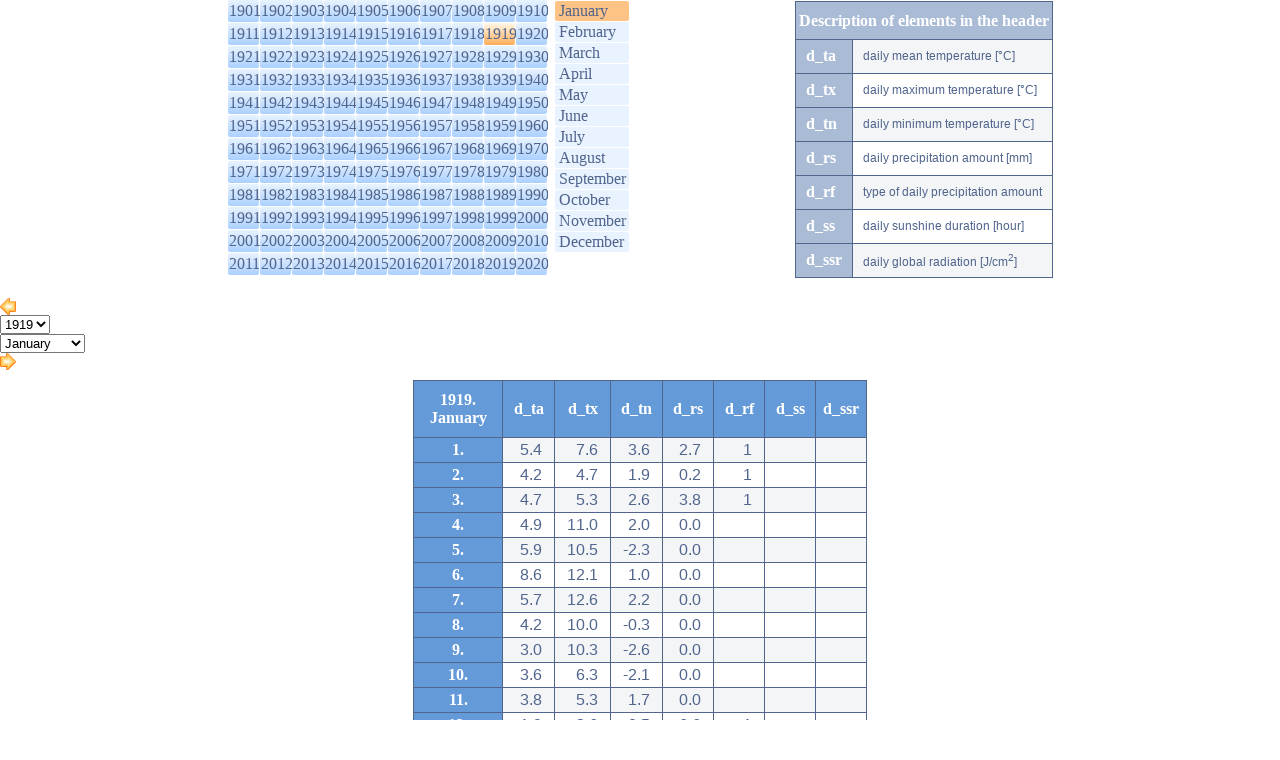

--- FILE ---
content_type: text/html; charset=utf-8
request_url: https://www.met.hu/en/eghajlat/magyarorszag_eghajlata/eghajlati_adatsorok/Debrecen/adatok/napi_adatok/main.php?y=1919&m=01&ful=AKT_FUL
body_size: 24069
content:
<!DOCTYPE html PUBLIC "-//W3C//DTD XHTML 1.0 Transitional//EN" "http://www.w3.org/TR/xhtml1/DTD/xhtml1-transitional.dtd">
<html xmlns="http://www.w3.org/1999/xhtml">
<head>
<title>eghajlat</title>
<meta http-equiv="Content-Type" content="text/html; charset=UTF-8" />
<meta http-equiv="Cache-Control" content="max-age=120, must-revalidate" />

<link rel="stylesheet" type="text/css" href="/css/left_nav.css?ver=012106" media="screen" />
<link rel="stylesheet" type="text/css" href="/css/common.css?ver=012106" media="screen" />
<link rel="stylesheet" type="text/css" href="/css/ajanlok.css?ver=012106" media="screen" />
<link rel="stylesheet" type="text/css" href="/css/content.css?ver=012106" media="screen" />
<link rel="stylesheet" type="text/css" href="/css/cikk.css?ver=012106" media="screen" />
<link rel="stylesheet" type="text/css" href="/eghajlat/eghajlat.css?ver=012106" media="screen" />
<link rel="stylesheet" type="text/css" href="/eghajlat/magyarorszag_eghajlata/magyarorszag_eghajlata.css?ver=012106" media="screen" />
<link rel="stylesheet" type="text/css" href="/eghajlat/magyarorszag_eghajlata/eghajlati_adatsorok/eghajlati_adatsorok.css?ver=012106" media="screen" />

<link rel="stylesheet" type="text/css" href="/css/modosito.css?ver=012106" media="screen" />
<!--iframe_keret--><script type="text/javascript">
function push(rejt)
{
document.getElementById(rejt).style.display=(document.getElementById(rejt).style.display=='block')?'none':'block';
return false;
}
</script>
<script type="text/javascript" src="/javascript/lytebox/lytebox.js" language="javascript"></script>
</head>
<body bgcolor='#ffffff' style='margin:0;padding:0 0 20px 0;' onLoad="if(parent.adjustIFrameSize) parent.adjustIFrameSize(window);">
<script type="text/javascript" src="/javascript/iframe_tooltip.js"></script>


	<div class='select-box'>
		<div class='y-sel'>
			<ul><li><a href='main.php?y=1901&m=01&ful=AKT_FUL#y1901'>1901</a></li><li><a href='main.php?y=1902&m=01&ful=AKT_FUL#y1902'>1902</a></li><li><a href='main.php?y=1903&m=01&ful=AKT_FUL#y1903'>1903</a></li><li><a href='main.php?y=1904&m=01&ful=AKT_FUL#y1904'>1904</a></li><li><a href='main.php?y=1905&m=01&ful=AKT_FUL#y1905'>1905</a></li><li><a href='main.php?y=1906&m=01&ful=AKT_FUL#y1906'>1906</a></li><li><a href='main.php?y=1907&m=01&ful=AKT_FUL#y1907'>1907</a></li><li><a href='main.php?y=1908&m=01&ful=AKT_FUL#y1908'>1908</a></li><li><a href='main.php?y=1909&m=01&ful=AKT_FUL#y1909'>1909</a></li><li><a href='main.php?y=1910&m=01&ful=AKT_FUL#y1910'>1910</a></li></ul>
			<ul><li><a href='main.php?y=1911&m=01&ful=AKT_FUL#y1911'>1911</a></li><li><a href='main.php?y=1912&m=01&ful=AKT_FUL#y1912'>1912</a></li><li><a href='main.php?y=1913&m=01&ful=AKT_FUL#y1913'>1913</a></li><li><a href='main.php?y=1914&m=01&ful=AKT_FUL#y1914'>1914</a></li><li><a href='main.php?y=1915&m=01&ful=AKT_FUL#y1915'>1915</a></li><li><a href='main.php?y=1916&m=01&ful=AKT_FUL#y1916'>1916</a></li><li><a href='main.php?y=1917&m=01&ful=AKT_FUL#y1917'>1917</a></li><li><a href='main.php?y=1918&m=01&ful=AKT_FUL#y1918'>1918</a></li><li class='akt'><a href='main.php?y=1919&m=01&ful=AKT_FUL#y1919'>1919</a></li><li><a href='main.php?y=1920&m=01&ful=AKT_FUL#y1920'>1920</a></li></ul>
			<ul><li><a href='main.php?y=1921&m=01&ful=AKT_FUL#y1921'>1921</a></li><li><a href='main.php?y=1922&m=01&ful=AKT_FUL#y1922'>1922</a></li><li><a href='main.php?y=1923&m=01&ful=AKT_FUL#y1923'>1923</a></li><li><a href='main.php?y=1924&m=01&ful=AKT_FUL#y1924'>1924</a></li><li><a href='main.php?y=1925&m=01&ful=AKT_FUL#y1925'>1925</a></li><li><a href='main.php?y=1926&m=01&ful=AKT_FUL#y1926'>1926</a></li><li><a href='main.php?y=1927&m=01&ful=AKT_FUL#y1927'>1927</a></li><li><a href='main.php?y=1928&m=01&ful=AKT_FUL#y1928'>1928</a></li><li><a href='main.php?y=1929&m=01&ful=AKT_FUL#y1929'>1929</a></li><li><a href='main.php?y=1930&m=01&ful=AKT_FUL#y1930'>1930</a></li></ul>
			<ul><li><a href='main.php?y=1931&m=01&ful=AKT_FUL#y1931'>1931</a></li><li><a href='main.php?y=1932&m=01&ful=AKT_FUL#y1932'>1932</a></li><li><a href='main.php?y=1933&m=01&ful=AKT_FUL#y1933'>1933</a></li><li><a href='main.php?y=1934&m=01&ful=AKT_FUL#y1934'>1934</a></li><li><a href='main.php?y=1935&m=01&ful=AKT_FUL#y1935'>1935</a></li><li><a href='main.php?y=1936&m=01&ful=AKT_FUL#y1936'>1936</a></li><li><a href='main.php?y=1937&m=01&ful=AKT_FUL#y1937'>1937</a></li><li><a href='main.php?y=1938&m=01&ful=AKT_FUL#y1938'>1938</a></li><li><a href='main.php?y=1939&m=01&ful=AKT_FUL#y1939'>1939</a></li><li><a href='main.php?y=1940&m=01&ful=AKT_FUL#y1940'>1940</a></li></ul>
			<ul><li><a href='main.php?y=1941&m=01&ful=AKT_FUL#y1941'>1941</a></li><li><a href='main.php?y=1942&m=01&ful=AKT_FUL#y1942'>1942</a></li><li><a href='main.php?y=1943&m=01&ful=AKT_FUL#y1943'>1943</a></li><li><a href='main.php?y=1944&m=01&ful=AKT_FUL#y1944'>1944</a></li><li><a href='main.php?y=1945&m=01&ful=AKT_FUL#y1945'>1945</a></li><li><a href='main.php?y=1946&m=01&ful=AKT_FUL#y1946'>1946</a></li><li><a href='main.php?y=1947&m=01&ful=AKT_FUL#y1947'>1947</a></li><li><a href='main.php?y=1948&m=01&ful=AKT_FUL#y1948'>1948</a></li><li><a href='main.php?y=1949&m=01&ful=AKT_FUL#y1949'>1949</a></li><li><a href='main.php?y=1950&m=01&ful=AKT_FUL#y1950'>1950</a></li></ul>
			<ul><li><a href='main.php?y=1951&m=01&ful=AKT_FUL#y1951'>1951</a></li><li><a href='main.php?y=1952&m=01&ful=AKT_FUL#y1952'>1952</a></li><li><a href='main.php?y=1953&m=01&ful=AKT_FUL#y1953'>1953</a></li><li><a href='main.php?y=1954&m=01&ful=AKT_FUL#y1954'>1954</a></li><li><a href='main.php?y=1955&m=01&ful=AKT_FUL#y1955'>1955</a></li><li><a href='main.php?y=1956&m=01&ful=AKT_FUL#y1956'>1956</a></li><li><a href='main.php?y=1957&m=01&ful=AKT_FUL#y1957'>1957</a></li><li><a href='main.php?y=1958&m=01&ful=AKT_FUL#y1958'>1958</a></li><li><a href='main.php?y=1959&m=01&ful=AKT_FUL#y1959'>1959</a></li><li><a href='main.php?y=1960&m=01&ful=AKT_FUL#y1960'>1960</a></li></ul>
			<ul><li><a href='main.php?y=1961&m=01&ful=AKT_FUL#y1961'>1961</a></li><li><a href='main.php?y=1962&m=01&ful=AKT_FUL#y1962'>1962</a></li><li><a href='main.php?y=1963&m=01&ful=AKT_FUL#y1963'>1963</a></li><li><a href='main.php?y=1964&m=01&ful=AKT_FUL#y1964'>1964</a></li><li><a href='main.php?y=1965&m=01&ful=AKT_FUL#y1965'>1965</a></li><li><a href='main.php?y=1966&m=01&ful=AKT_FUL#y1966'>1966</a></li><li><a href='main.php?y=1967&m=01&ful=AKT_FUL#y1967'>1967</a></li><li><a href='main.php?y=1968&m=01&ful=AKT_FUL#y1968'>1968</a></li><li><a href='main.php?y=1969&m=01&ful=AKT_FUL#y1969'>1969</a></li><li><a href='main.php?y=1970&m=01&ful=AKT_FUL#y1970'>1970</a></li></ul>
			<ul><li><a href='main.php?y=1971&m=01&ful=AKT_FUL#y1971'>1971</a></li><li><a href='main.php?y=1972&m=01&ful=AKT_FUL#y1972'>1972</a></li><li><a href='main.php?y=1973&m=01&ful=AKT_FUL#y1973'>1973</a></li><li><a href='main.php?y=1974&m=01&ful=AKT_FUL#y1974'>1974</a></li><li><a href='main.php?y=1975&m=01&ful=AKT_FUL#y1975'>1975</a></li><li><a href='main.php?y=1976&m=01&ful=AKT_FUL#y1976'>1976</a></li><li><a href='main.php?y=1977&m=01&ful=AKT_FUL#y1977'>1977</a></li><li><a href='main.php?y=1978&m=01&ful=AKT_FUL#y1978'>1978</a></li><li><a href='main.php?y=1979&m=01&ful=AKT_FUL#y1979'>1979</a></li><li><a href='main.php?y=1980&m=01&ful=AKT_FUL#y1980'>1980</a></li></ul>
			<ul><li><a href='main.php?y=1981&m=01&ful=AKT_FUL#y1981'>1981</a></li><li><a href='main.php?y=1982&m=01&ful=AKT_FUL#y1982'>1982</a></li><li><a href='main.php?y=1983&m=01&ful=AKT_FUL#y1983'>1983</a></li><li><a href='main.php?y=1984&m=01&ful=AKT_FUL#y1984'>1984</a></li><li><a href='main.php?y=1985&m=01&ful=AKT_FUL#y1985'>1985</a></li><li><a href='main.php?y=1986&m=01&ful=AKT_FUL#y1986'>1986</a></li><li><a href='main.php?y=1987&m=01&ful=AKT_FUL#y1987'>1987</a></li><li><a href='main.php?y=1988&m=01&ful=AKT_FUL#y1988'>1988</a></li><li><a href='main.php?y=1989&m=01&ful=AKT_FUL#y1989'>1989</a></li><li><a href='main.php?y=1990&m=01&ful=AKT_FUL#y1990'>1990</a></li></ul>
			<ul><li><a href='main.php?y=1991&m=01&ful=AKT_FUL#y1991'>1991</a></li><li><a href='main.php?y=1992&m=01&ful=AKT_FUL#y1992'>1992</a></li><li><a href='main.php?y=1993&m=01&ful=AKT_FUL#y1993'>1993</a></li><li><a href='main.php?y=1994&m=01&ful=AKT_FUL#y1994'>1994</a></li><li><a href='main.php?y=1995&m=01&ful=AKT_FUL#y1995'>1995</a></li><li><a href='main.php?y=1996&m=01&ful=AKT_FUL#y1996'>1996</a></li><li><a href='main.php?y=1997&m=01&ful=AKT_FUL#y1997'>1997</a></li><li><a href='main.php?y=1998&m=01&ful=AKT_FUL#y1998'>1998</a></li><li><a href='main.php?y=1999&m=01&ful=AKT_FUL#y1999'>1999</a></li><li><a href='main.php?y=2000&m=01&ful=AKT_FUL#y2000'>2000</a></li></ul>
			<ul><li><a href='main.php?y=2001&m=01&ful=AKT_FUL#y2001'>2001</a></li><li><a href='main.php?y=2002&m=01&ful=AKT_FUL#y2002'>2002</a></li><li><a href='main.php?y=2003&m=01&ful=AKT_FUL#y2003'>2003</a></li><li><a href='main.php?y=2004&m=01&ful=AKT_FUL#y2004'>2004</a></li><li><a href='main.php?y=2005&m=01&ful=AKT_FUL#y2005'>2005</a></li><li><a href='main.php?y=2006&m=01&ful=AKT_FUL#y2006'>2006</a></li><li><a href='main.php?y=2007&m=01&ful=AKT_FUL#y2007'>2007</a></li><li><a href='main.php?y=2008&m=01&ful=AKT_FUL#y2008'>2008</a></li><li><a href='main.php?y=2009&m=01&ful=AKT_FUL#y2009'>2009</a></li><li><a href='main.php?y=2010&m=01&ful=AKT_FUL#y2010'>2010</a></li></ul>
			<ul><li><a href='main.php?y=2011&m=01&ful=AKT_FUL#y2011'>2011</a></li><li><a href='main.php?y=2012&m=01&ful=AKT_FUL#y2012'>2012</a></li><li><a href='main.php?y=2013&m=01&ful=AKT_FUL#y2013'>2013</a></li><li><a href='main.php?y=2014&m=01&ful=AKT_FUL#y2014'>2014</a></li><li><a href='main.php?y=2015&m=01&ful=AKT_FUL#y2015'>2015</a></li><li><a href='main.php?y=2016&m=01&ful=AKT_FUL#y2016'>2016</a></li><li><a href='main.php?y=2017&m=01&ful=AKT_FUL#y2017'>2017</a></li><li><a href='main.php?y=2018&m=01&ful=AKT_FUL#y2018'>2018</a></li><li><a href='main.php?y=2019&m=01&ful=AKT_FUL#y2019'>2019</a></li><li><a href='main.php?y=2020&m=01&ful=AKT_FUL#y2020'>2020</a></li></ul>
			<ul>
			</ul>
		</div>
		<div class='honap'>
			<div class='akt'><a href='main.php?y=1919&m=01' class='akt'>January</a></div>
			<div><a href='main.php?y=1919&m=02'>February</a></div>
			<div><a href='main.php?y=1919&m=03'>March</a></div>
			<div><a href='main.php?y=1919&m=04'>April</a></div>
			<div><a href='main.php?y=1919&m=05'>May</a></div>
			<div><a href='main.php?y=1919&m=06'>June</a></div>
			<div><a href='main.php?y=1919&m=07'>July</a></div>
			<div><a href='main.php?y=1919&m=08'>August</a></div>
			<div><a href='main.php?y=1919&m=09'>September</a></div>
			<div><a href='main.php?y=1919&m=10'>October</a></div>
			<div><a href='main.php?y=1919&m=11'>November</a></div>
			<div><a href='main.php?y=1919&m=12'>December</a></div>
		</div>
		<div class='fejlec'>
			<table cellpadding='0' cellspacing='1' class='rsp-tbl'>
				<tr><th colspan='2'>Description of elements in the header</th></tr>
					<tr><th>d_ta</th><td>daily mean temperature [°C]</td></tr>
					<tr><th>d_tx</th><td>daily maximum temperature [°C]</td></tr>
					<tr><th>d_tn</th><td>daily minimum temperature [°C]</td></tr>
					<tr><th>d_rs</th><td>daily precipitation amount [mm]</td></tr>
					<tr><th>d_rf</th><td>type of daily precipitation amount</td></tr>
					<tr><th>d_ss</th><td>daily sunshine duration [hour]</td></tr>
					<tr><th>d_ssr</th><td>daily global radiation [J/cm<sup>2</sup>]</td></tr>
			</table>
		</div>
	</div>
	
	<div class='ym-switch'>
    <div class='previous'>
		<a href='main.php?y=1918&m=12' title='Previous'><img src='/images/ikon/fpr.gif'></a>
    </div>
	<div class='datumok'>
		<div class='evek'>
    <select id='evek' name='evek' onchange="window.open(this.value,'_self');" title=''>
      <option DISABLE>1919</option>
        <option value='main.php?y=1901&m=01'>1901</option>
        <option value='main.php?y=1902&m=01'>1902</option>
        <option value='main.php?y=1903&m=01'>1903</option>
        <option value='main.php?y=1904&m=01'>1904</option>
        <option value='main.php?y=1905&m=01'>1905</option>
        <option value='main.php?y=1906&m=01'>1906</option>
        <option value='main.php?y=1907&m=01'>1907</option>
        <option value='main.php?y=1908&m=01'>1908</option>
        <option value='main.php?y=1909&m=01'>1909</option>
        <option value='main.php?y=1910&m=01'>1910</option>
        <option value='main.php?y=1911&m=01'>1911</option>
        <option value='main.php?y=1912&m=01'>1912</option>
        <option value='main.php?y=1913&m=01'>1913</option>
        <option value='main.php?y=1914&m=01'>1914</option>
        <option value='main.php?y=1915&m=01'>1915</option>
        <option value='main.php?y=1916&m=01'>1916</option>
        <option value='main.php?y=1917&m=01'>1917</option>
        <option value='main.php?y=1918&m=01'>1918</option>
        <option value='main.php?y=1919&m=01'>1919</option>
        <option value='main.php?y=1920&m=01'>1920</option>
        <option value='main.php?y=1921&m=01'>1921</option>
        <option value='main.php?y=1922&m=01'>1922</option>
        <option value='main.php?y=1923&m=01'>1923</option>
        <option value='main.php?y=1924&m=01'>1924</option>
        <option value='main.php?y=1925&m=01'>1925</option>
        <option value='main.php?y=1926&m=01'>1926</option>
        <option value='main.php?y=1927&m=01'>1927</option>
        <option value='main.php?y=1928&m=01'>1928</option>
        <option value='main.php?y=1929&m=01'>1929</option>
        <option value='main.php?y=1930&m=01'>1930</option>
        <option value='main.php?y=1931&m=01'>1931</option>
        <option value='main.php?y=1932&m=01'>1932</option>
        <option value='main.php?y=1933&m=01'>1933</option>
        <option value='main.php?y=1934&m=01'>1934</option>
        <option value='main.php?y=1935&m=01'>1935</option>
        <option value='main.php?y=1936&m=01'>1936</option>
        <option value='main.php?y=1937&m=01'>1937</option>
        <option value='main.php?y=1938&m=01'>1938</option>
        <option value='main.php?y=1939&m=01'>1939</option>
        <option value='main.php?y=1940&m=01'>1940</option>
        <option value='main.php?y=1941&m=01'>1941</option>
        <option value='main.php?y=1942&m=01'>1942</option>
        <option value='main.php?y=1943&m=01'>1943</option>
        <option value='main.php?y=1944&m=01'>1944</option>
        <option value='main.php?y=1945&m=01'>1945</option>
        <option value='main.php?y=1946&m=01'>1946</option>
        <option value='main.php?y=1947&m=01'>1947</option>
        <option value='main.php?y=1948&m=01'>1948</option>
        <option value='main.php?y=1949&m=01'>1949</option>
        <option value='main.php?y=1950&m=01'>1950</option>
        <option value='main.php?y=1951&m=01'>1951</option>
        <option value='main.php?y=1952&m=01'>1952</option>
        <option value='main.php?y=1953&m=01'>1953</option>
        <option value='main.php?y=1954&m=01'>1954</option>
        <option value='main.php?y=1955&m=01'>1955</option>
        <option value='main.php?y=1956&m=01'>1956</option>
        <option value='main.php?y=1957&m=01'>1957</option>
        <option value='main.php?y=1958&m=01'>1958</option>
        <option value='main.php?y=1959&m=01'>1959</option>
        <option value='main.php?y=1960&m=01'>1960</option>
        <option value='main.php?y=1961&m=01'>1961</option>
        <option value='main.php?y=1962&m=01'>1962</option>
        <option value='main.php?y=1963&m=01'>1963</option>
        <option value='main.php?y=1964&m=01'>1964</option>
        <option value='main.php?y=1965&m=01'>1965</option>
        <option value='main.php?y=1966&m=01'>1966</option>
        <option value='main.php?y=1967&m=01'>1967</option>
        <option value='main.php?y=1968&m=01'>1968</option>
        <option value='main.php?y=1969&m=01'>1969</option>
        <option value='main.php?y=1970&m=01'>1970</option>
        <option value='main.php?y=1971&m=01'>1971</option>
        <option value='main.php?y=1972&m=01'>1972</option>
        <option value='main.php?y=1973&m=01'>1973</option>
        <option value='main.php?y=1974&m=01'>1974</option>
        <option value='main.php?y=1975&m=01'>1975</option>
        <option value='main.php?y=1976&m=01'>1976</option>
        <option value='main.php?y=1977&m=01'>1977</option>
        <option value='main.php?y=1978&m=01'>1978</option>
        <option value='main.php?y=1979&m=01'>1979</option>
        <option value='main.php?y=1980&m=01'>1980</option>
        <option value='main.php?y=1981&m=01'>1981</option>
        <option value='main.php?y=1982&m=01'>1982</option>
        <option value='main.php?y=1983&m=01'>1983</option>
        <option value='main.php?y=1984&m=01'>1984</option>
        <option value='main.php?y=1985&m=01'>1985</option>
        <option value='main.php?y=1986&m=01'>1986</option>
        <option value='main.php?y=1987&m=01'>1987</option>
        <option value='main.php?y=1988&m=01'>1988</option>
        <option value='main.php?y=1989&m=01'>1989</option>
        <option value='main.php?y=1990&m=01'>1990</option>
        <option value='main.php?y=1991&m=01'>1991</option>
        <option value='main.php?y=1992&m=01'>1992</option>
        <option value='main.php?y=1993&m=01'>1993</option>
        <option value='main.php?y=1994&m=01'>1994</option>
        <option value='main.php?y=1995&m=01'>1995</option>
        <option value='main.php?y=1996&m=01'>1996</option>
        <option value='main.php?y=1997&m=01'>1997</option>
        <option value='main.php?y=1998&m=01'>1998</option>
        <option value='main.php?y=1999&m=01'>1999</option>
        <option value='main.php?y=2000&m=01'>2000</option>
        <option value='main.php?y=2001&m=01'>2001</option>
        <option value='main.php?y=2002&m=01'>2002</option>
        <option value='main.php?y=2003&m=01'>2003</option>
        <option value='main.php?y=2004&m=01'>2004</option>
        <option value='main.php?y=2005&m=01'>2005</option>
        <option value='main.php?y=2006&m=01'>2006</option>
        <option value='main.php?y=2007&m=01'>2007</option>
        <option value='main.php?y=2008&m=01'>2008</option>
        <option value='main.php?y=2009&m=01'>2009</option>
        <option value='main.php?y=2010&m=01'>2010</option>
        <option value='main.php?y=2011&m=01'>2011</option>
        <option value='main.php?y=2012&m=01'>2012</option>
        <option value='main.php?y=2013&m=01'>2013</option>
        <option value='main.php?y=2014&m=01'>2014</option>
        <option value='main.php?y=2015&m=01'>2015</option>
        <option value='main.php?y=2016&m=01'>2016</option>
        <option value='main.php?y=2017&m=01'>2017</option>
        <option value='main.php?y=2018&m=01'>2018</option>
        <option value='main.php?y=2019&m=01'>2019</option>
        <option value='main.php?y=2020&m=01'>2020</option>
      </select></div>
		<div class='honapok'>
    <select id='honapok' name='honapok' onchange="window.open(this.value,'_self');" title=''>
      <option DISABLE>January</option>
        <option value='main.php?y=1919&m=01'>January</option>
        <option value='main.php?y=1919&m=02' 'akt'>February</option>
        <option value='main.php?y=1919&m=03'>March</option>
        <option value='main.php?y=1919&m=04'>April</option>
        <option value='main.php?y=1919&m=05'>May</option>
        <option value='main.php?y=1919&m=06'>June</option>
        <option value='main.php?y=1919&m=07'>July</option>
        <option value='main.php?y=1919&m=08'>August</option>
        <option value='main.php?y=1919&m=09'>September</option>
        <option value='main.php?y=1919&m=10'>October</option>
        <option value='main.php?y=1919&m=11'>November</option>
        <option value='main.php?y=1919&m=12'>December</option>
      </select></div>
    </div>
    <div class='next'>
      <a href='main.php?y=1919&m=02' title='Next'><img src='/images/ikon/fne.gif'></a>
    </div>
	</div>
	<table cellspacing=1 cellpadding=0 class='eas-tbl'>
		<tr><th width='78'>1919.<br>January</th><th onmouseover="Tip('daily mean temperature [°C]')" onmouseout='UnTip()' width='40'>d_ta</th><th onmouseover="Tip('daily maximum temperature [°C]')" onmouseout='UnTip()' width='40'>d_tx</th><th onmouseover="Tip('daily minimum temperature [°C]')" onmouseout='UnTip()' width='40'>d_tn</th><th onmouseover="Tip('daily precipitation amount [mm]')" onmouseout='UnTip()' width='40'>d_rs</th><th onmouseover="Tip('type of daily precipitation amount')" onmouseout='UnTip()' width='40'>d_rf</th><th onmouseover="Tip('daily sunshine duration [hour]')" onmouseout='UnTip()' width='40'>d_ss</th><th onmouseover="Tip('daily global radiation [J/cm<sup>2</sup>]')" onmouseout='UnTip()' width='40'>d_ssr</th></tr>
		<tr><th>1.</th><td>5.4</td><td>7.6</td><td>3.6</td><td>2.7</td><td>1</td><td></td><td>
</td></tr>
		<tr><th>2.</th><td>4.2</td><td>4.7</td><td>1.9</td><td>0.2</td><td>1</td><td></td><td>
</td></tr>
		<tr><th>3.</th><td>4.7</td><td>5.3</td><td>2.6</td><td>3.8</td><td>1</td><td></td><td>
</td></tr>
		<tr><th>4.</th><td>4.9</td><td>11.0</td><td>2.0</td><td>0.0</td><td></td><td></td><td>
</td></tr>
		<tr><th>5.</th><td>5.9</td><td>10.5</td><td>-2.3</td><td>0.0</td><td></td><td></td><td>
</td></tr>
		<tr><th>6.</th><td>8.6</td><td>12.1</td><td>1.0</td><td>0.0</td><td></td><td></td><td>
</td></tr>
		<tr><th>7.</th><td>5.7</td><td>12.6</td><td>2.2</td><td>0.0</td><td></td><td></td><td>
</td></tr>
		<tr><th>8.</th><td>4.2</td><td>10.0</td><td>-0.3</td><td>0.0</td><td></td><td></td><td>
</td></tr>
		<tr><th>9.</th><td>3.0</td><td>10.3</td><td>-2.6</td><td>0.0</td><td></td><td></td><td>
</td></tr>
		<tr><th>10.</th><td>3.6</td><td>6.3</td><td>-2.1</td><td>0.0</td><td></td><td></td><td>
</td></tr>
		<tr><th>11.</th><td>3.8</td><td>5.3</td><td>1.7</td><td>0.0</td><td></td><td></td><td>
</td></tr>
		<tr><th>12.</th><td>1.9</td><td>3.6</td><td>0.5</td><td>6.6</td><td>1</td><td></td><td>
</td></tr>
		<tr><th>13.</th><td>1.1</td><td>2.5</td><td>-0.1</td><td>0.0</td><td></td><td></td><td>
</td></tr>
		<tr><th>14.</th><td>1.9</td><td>3.2</td><td>-0.3</td><td>2.8</td><td>1</td><td></td><td>
</td></tr>
		<tr><th>15.</th><td>0.0</td><td>3.4</td><td>-1.7</td><td>0.0</td><td></td><td></td><td>
</td></tr>
		<tr><th>16.</th><td>0.5</td><td>2.8</td><td>-3.3</td><td>0.0</td><td></td><td></td><td>
</td></tr>
		<tr><th>17.</th><td>2.2</td><td>4.2</td><td>-1.1</td><td>0.0</td><td></td><td></td><td>
</td></tr>
		<tr><th>18.</th><td>2.0</td><td>4.0</td><td>-0.6</td><td>0.0</td><td></td><td></td><td>
</td></tr>
		<tr><th>19.</th><td>2.0</td><td>6.7</td><td>-1.0</td><td>0.0</td><td></td><td></td><td>
</td></tr>
		<tr><th>20.</th><td>0.9</td><td>2.8</td><td>-1.4</td><td>0.0</td><td></td><td></td><td>
</td></tr>
		<tr><th>21.</th><td>1.1</td><td>4.7</td><td>-2.7</td><td>0.0</td><td></td><td></td><td>
</td></tr>
		<tr><th>22.</th><td>0.4</td><td>2.2</td><td>-1.8</td><td>2.4</td><td>4</td><td></td><td>
</td></tr>
		<tr><th>23.</th><td>-0.1</td><td>0.6</td><td>-2.2</td><td>0.0</td><td></td><td></td><td>
</td></tr>
		<tr><th>24.</th><td>-0.1</td><td>1.7</td><td>-2.7</td><td>0.0</td><td></td><td></td><td>
</td></tr>
		<tr><th>25.</th><td>0.7</td><td>2.5</td><td>-2.6</td><td>0.0</td><td></td><td></td><td>
</td></tr>
		<tr><th>26.</th><td>-0.5</td><td>3.6</td><td>-2.4</td><td>0.0</td><td></td><td></td><td>
</td></tr>
		<tr><th>27.</th><td>-0.8</td><td>2.3</td><td>-5.9</td><td>0.0</td><td></td><td></td><td>
</td></tr>
		<tr><th>28.</th><td>0.8</td><td>4.4</td><td>-3.0</td><td>0.0</td><td></td><td></td><td>
</td></tr>
		<tr><th>29.</th><td>-0.8</td><td>1.4</td><td>-3.8</td><td>0.0</td><td></td><td></td><td>
</td></tr>
		<tr><th>30.</th><td>-2.6</td><td>0.8</td><td>-6.0</td><td>0.0</td><td>4</td><td></td><td>
</td></tr>
		<tr><th>31.</th><td>-1.4</td><td>0.4</td><td>-5.2</td><td>0.0</td><td>4</td><td></td><td>
</td></tr>
	</table></body>
</html>
